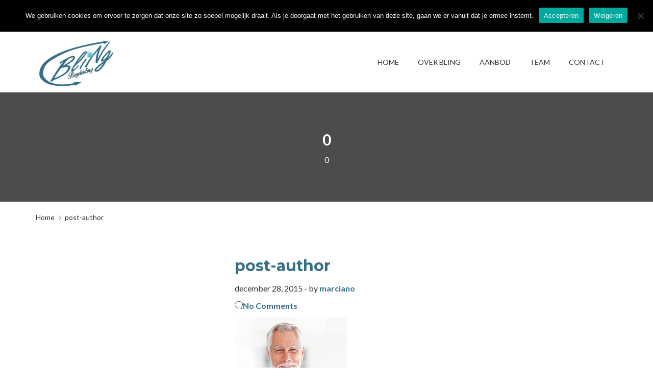

--- FILE ---
content_type: text/html; charset=UTF-8
request_url: http://blingbegeleiding.nl/post-author/
body_size: 12554
content:
<!DOCTYPE html>
<html>
<head>
	<meta name="viewport" content="width=device-width, initial-scale=1, maximum-scale=1">
	


<title>post-author | BliNg Begeleiding B.V.</title>

		<!-- All in One SEO 4.9.3 - aioseo.com -->
	<meta name="robots" content="max-image-preview:large" />
	<meta name="author" content="marciano"/>
	<link rel="canonical" href="http://blingbegeleiding.nl/post-author/" />
	<meta name="generator" content="All in One SEO (AIOSEO) 4.9.3" />
		<meta property="og:locale" content="nl_NL" />
		<meta property="og:site_name" content="BliNg Begeleiding B.V. |" />
		<meta property="og:type" content="article" />
		<meta property="og:title" content="post-author | BliNg Begeleiding B.V." />
		<meta property="og:url" content="http://blingbegeleiding.nl/post-author/" />
		<meta property="og:image" content="http://blingbegeleiding.nl/wp-content/uploads/2018/08/cropped-Schermafbeelding-2018-08-10-om-21.13.16-2.png" />
		<meta property="article:published_time" content="2015-12-28T00:20:09+00:00" />
		<meta property="article:modified_time" content="2015-12-28T00:20:09+00:00" />
		<meta name="twitter:card" content="summary" />
		<meta name="twitter:title" content="post-author | BliNg Begeleiding B.V." />
		<meta name="twitter:image" content="http://blingbegeleiding.nl/wp-content/uploads/2018/08/cropped-Schermafbeelding-2018-08-10-om-21.13.16-2.png" />
		<script type="application/ld+json" class="aioseo-schema">
			{"@context":"https:\/\/schema.org","@graph":[{"@type":"BreadcrumbList","@id":"http:\/\/blingbegeleiding.nl\/post-author\/#breadcrumblist","itemListElement":[{"@type":"ListItem","@id":"http:\/\/blingbegeleiding.nl#listItem","position":1,"name":"Home","item":"http:\/\/blingbegeleiding.nl","nextItem":{"@type":"ListItem","@id":"http:\/\/blingbegeleiding.nl\/post-author\/#listItem","name":"post-author"}},{"@type":"ListItem","@id":"http:\/\/blingbegeleiding.nl\/post-author\/#listItem","position":2,"name":"post-author","previousItem":{"@type":"ListItem","@id":"http:\/\/blingbegeleiding.nl#listItem","name":"Home"}}]},{"@type":"ItemPage","@id":"http:\/\/blingbegeleiding.nl\/post-author\/#itempage","url":"http:\/\/blingbegeleiding.nl\/post-author\/","name":"post-author | BliNg Begeleiding B.V.","inLanguage":"nl-NL","isPartOf":{"@id":"http:\/\/blingbegeleiding.nl\/#website"},"breadcrumb":{"@id":"http:\/\/blingbegeleiding.nl\/post-author\/#breadcrumblist"},"author":{"@id":"http:\/\/blingbegeleiding.nl\/author\/marciano\/#author"},"creator":{"@id":"http:\/\/blingbegeleiding.nl\/author\/marciano\/#author"},"datePublished":"2015-12-28T00:20:09+01:00","dateModified":"2015-12-28T00:20:09+01:00"},{"@type":"Organization","@id":"http:\/\/blingbegeleiding.nl\/#organization","name":"BliNg Begeleiding B.V.","url":"http:\/\/blingbegeleiding.nl\/","logo":{"@type":"ImageObject","url":"http:\/\/blingbegeleiding.nl\/wp-content\/uploads\/2018\/08\/cropped-Schermafbeelding-2018-08-10-om-21.13.16-2.png","@id":"http:\/\/blingbegeleiding.nl\/post-author\/#organizationLogo","width":165,"height":100},"image":{"@id":"http:\/\/blingbegeleiding.nl\/post-author\/#organizationLogo"}},{"@type":"Person","@id":"http:\/\/blingbegeleiding.nl\/author\/marciano\/#author","url":"http:\/\/blingbegeleiding.nl\/author\/marciano\/","name":"marciano","image":{"@type":"ImageObject","@id":"http:\/\/blingbegeleiding.nl\/post-author\/#authorImage","url":"https:\/\/secure.gravatar.com\/avatar\/49f09311348d6fadcc26e9e9b65d797e6892fded1f7248bea039d7722f96b2b6?s=96&d=mm&r=g","width":96,"height":96,"caption":"marciano"}},{"@type":"WebSite","@id":"http:\/\/blingbegeleiding.nl\/#website","url":"http:\/\/blingbegeleiding.nl\/","name":"BliNg Begeleiding B.V.","inLanguage":"nl-NL","publisher":{"@id":"http:\/\/blingbegeleiding.nl\/#organization"}}]}
		</script>
		<!-- All in One SEO -->

<link rel='dns-prefetch' href='//maps.google.com' />
<link rel='dns-prefetch' href='//secure.gravatar.com' />
<link rel='dns-prefetch' href='//stats.wp.com' />
<link rel='dns-prefetch' href='//fonts.googleapis.com' />
<link rel='dns-prefetch' href='//v0.wordpress.com' />
<link rel="alternate" type="application/rss+xml" title="BliNg Begeleiding B.V. &raquo; feed" href="http://blingbegeleiding.nl/feed/" />
<link rel="alternate" type="application/rss+xml" title="BliNg Begeleiding B.V. &raquo; reacties feed" href="http://blingbegeleiding.nl/comments/feed/" />
<link rel="alternate" type="application/rss+xml" title="BliNg Begeleiding B.V. &raquo; post-author reacties feed" href="http://blingbegeleiding.nl/feed/?attachment_id=73" />
<link rel="alternate" title="oEmbed (JSON)" type="application/json+oembed" href="http://blingbegeleiding.nl/wp-json/oembed/1.0/embed?url=http%3A%2F%2Fblingbegeleiding.nl%2Fpost-author%2F" />
<link rel="alternate" title="oEmbed (XML)" type="text/xml+oembed" href="http://blingbegeleiding.nl/wp-json/oembed/1.0/embed?url=http%3A%2F%2Fblingbegeleiding.nl%2Fpost-author%2F&#038;format=xml" />
<style id='wp-img-auto-sizes-contain-inline-css' type='text/css'>
img:is([sizes=auto i],[sizes^="auto," i]){contain-intrinsic-size:3000px 1500px}
/*# sourceURL=wp-img-auto-sizes-contain-inline-css */
</style>
<style id='wp-emoji-styles-inline-css' type='text/css'>

	img.wp-smiley, img.emoji {
		display: inline !important;
		border: none !important;
		box-shadow: none !important;
		height: 1em !important;
		width: 1em !important;
		margin: 0 0.07em !important;
		vertical-align: -0.1em !important;
		background: none !important;
		padding: 0 !important;
	}
/*# sourceURL=wp-emoji-styles-inline-css */
</style>
<style id='wp-block-library-inline-css' type='text/css'>
:root{--wp-block-synced-color:#7a00df;--wp-block-synced-color--rgb:122,0,223;--wp-bound-block-color:var(--wp-block-synced-color);--wp-editor-canvas-background:#ddd;--wp-admin-theme-color:#007cba;--wp-admin-theme-color--rgb:0,124,186;--wp-admin-theme-color-darker-10:#006ba1;--wp-admin-theme-color-darker-10--rgb:0,107,160.5;--wp-admin-theme-color-darker-20:#005a87;--wp-admin-theme-color-darker-20--rgb:0,90,135;--wp-admin-border-width-focus:2px}@media (min-resolution:192dpi){:root{--wp-admin-border-width-focus:1.5px}}.wp-element-button{cursor:pointer}:root .has-very-light-gray-background-color{background-color:#eee}:root .has-very-dark-gray-background-color{background-color:#313131}:root .has-very-light-gray-color{color:#eee}:root .has-very-dark-gray-color{color:#313131}:root .has-vivid-green-cyan-to-vivid-cyan-blue-gradient-background{background:linear-gradient(135deg,#00d084,#0693e3)}:root .has-purple-crush-gradient-background{background:linear-gradient(135deg,#34e2e4,#4721fb 50%,#ab1dfe)}:root .has-hazy-dawn-gradient-background{background:linear-gradient(135deg,#faaca8,#dad0ec)}:root .has-subdued-olive-gradient-background{background:linear-gradient(135deg,#fafae1,#67a671)}:root .has-atomic-cream-gradient-background{background:linear-gradient(135deg,#fdd79a,#004a59)}:root .has-nightshade-gradient-background{background:linear-gradient(135deg,#330968,#31cdcf)}:root .has-midnight-gradient-background{background:linear-gradient(135deg,#020381,#2874fc)}:root{--wp--preset--font-size--normal:16px;--wp--preset--font-size--huge:42px}.has-regular-font-size{font-size:1em}.has-larger-font-size{font-size:2.625em}.has-normal-font-size{font-size:var(--wp--preset--font-size--normal)}.has-huge-font-size{font-size:var(--wp--preset--font-size--huge)}.has-text-align-center{text-align:center}.has-text-align-left{text-align:left}.has-text-align-right{text-align:right}.has-fit-text{white-space:nowrap!important}#end-resizable-editor-section{display:none}.aligncenter{clear:both}.items-justified-left{justify-content:flex-start}.items-justified-center{justify-content:center}.items-justified-right{justify-content:flex-end}.items-justified-space-between{justify-content:space-between}.screen-reader-text{border:0;clip-path:inset(50%);height:1px;margin:-1px;overflow:hidden;padding:0;position:absolute;width:1px;word-wrap:normal!important}.screen-reader-text:focus{background-color:#ddd;clip-path:none;color:#444;display:block;font-size:1em;height:auto;left:5px;line-height:normal;padding:15px 23px 14px;text-decoration:none;top:5px;width:auto;z-index:100000}html :where(.has-border-color){border-style:solid}html :where([style*=border-top-color]){border-top-style:solid}html :where([style*=border-right-color]){border-right-style:solid}html :where([style*=border-bottom-color]){border-bottom-style:solid}html :where([style*=border-left-color]){border-left-style:solid}html :where([style*=border-width]){border-style:solid}html :where([style*=border-top-width]){border-top-style:solid}html :where([style*=border-right-width]){border-right-style:solid}html :where([style*=border-bottom-width]){border-bottom-style:solid}html :where([style*=border-left-width]){border-left-style:solid}html :where(img[class*=wp-image-]){height:auto;max-width:100%}:where(figure){margin:0 0 1em}html :where(.is-position-sticky){--wp-admin--admin-bar--position-offset:var(--wp-admin--admin-bar--height,0px)}@media screen and (max-width:600px){html :where(.is-position-sticky){--wp-admin--admin-bar--position-offset:0px}}

/*# sourceURL=wp-block-library-inline-css */
</style><style id='global-styles-inline-css' type='text/css'>
:root{--wp--preset--aspect-ratio--square: 1;--wp--preset--aspect-ratio--4-3: 4/3;--wp--preset--aspect-ratio--3-4: 3/4;--wp--preset--aspect-ratio--3-2: 3/2;--wp--preset--aspect-ratio--2-3: 2/3;--wp--preset--aspect-ratio--16-9: 16/9;--wp--preset--aspect-ratio--9-16: 9/16;--wp--preset--color--black: #000000;--wp--preset--color--cyan-bluish-gray: #abb8c3;--wp--preset--color--white: #ffffff;--wp--preset--color--pale-pink: #f78da7;--wp--preset--color--vivid-red: #cf2e2e;--wp--preset--color--luminous-vivid-orange: #ff6900;--wp--preset--color--luminous-vivid-amber: #fcb900;--wp--preset--color--light-green-cyan: #7bdcb5;--wp--preset--color--vivid-green-cyan: #00d084;--wp--preset--color--pale-cyan-blue: #8ed1fc;--wp--preset--color--vivid-cyan-blue: #0693e3;--wp--preset--color--vivid-purple: #9b51e0;--wp--preset--gradient--vivid-cyan-blue-to-vivid-purple: linear-gradient(135deg,rgb(6,147,227) 0%,rgb(155,81,224) 100%);--wp--preset--gradient--light-green-cyan-to-vivid-green-cyan: linear-gradient(135deg,rgb(122,220,180) 0%,rgb(0,208,130) 100%);--wp--preset--gradient--luminous-vivid-amber-to-luminous-vivid-orange: linear-gradient(135deg,rgb(252,185,0) 0%,rgb(255,105,0) 100%);--wp--preset--gradient--luminous-vivid-orange-to-vivid-red: linear-gradient(135deg,rgb(255,105,0) 0%,rgb(207,46,46) 100%);--wp--preset--gradient--very-light-gray-to-cyan-bluish-gray: linear-gradient(135deg,rgb(238,238,238) 0%,rgb(169,184,195) 100%);--wp--preset--gradient--cool-to-warm-spectrum: linear-gradient(135deg,rgb(74,234,220) 0%,rgb(151,120,209) 20%,rgb(207,42,186) 40%,rgb(238,44,130) 60%,rgb(251,105,98) 80%,rgb(254,248,76) 100%);--wp--preset--gradient--blush-light-purple: linear-gradient(135deg,rgb(255,206,236) 0%,rgb(152,150,240) 100%);--wp--preset--gradient--blush-bordeaux: linear-gradient(135deg,rgb(254,205,165) 0%,rgb(254,45,45) 50%,rgb(107,0,62) 100%);--wp--preset--gradient--luminous-dusk: linear-gradient(135deg,rgb(255,203,112) 0%,rgb(199,81,192) 50%,rgb(65,88,208) 100%);--wp--preset--gradient--pale-ocean: linear-gradient(135deg,rgb(255,245,203) 0%,rgb(182,227,212) 50%,rgb(51,167,181) 100%);--wp--preset--gradient--electric-grass: linear-gradient(135deg,rgb(202,248,128) 0%,rgb(113,206,126) 100%);--wp--preset--gradient--midnight: linear-gradient(135deg,rgb(2,3,129) 0%,rgb(40,116,252) 100%);--wp--preset--font-size--small: 13px;--wp--preset--font-size--medium: 20px;--wp--preset--font-size--large: 36px;--wp--preset--font-size--x-large: 42px;--wp--preset--spacing--20: 0.44rem;--wp--preset--spacing--30: 0.67rem;--wp--preset--spacing--40: 1rem;--wp--preset--spacing--50: 1.5rem;--wp--preset--spacing--60: 2.25rem;--wp--preset--spacing--70: 3.38rem;--wp--preset--spacing--80: 5.06rem;--wp--preset--shadow--natural: 6px 6px 9px rgba(0, 0, 0, 0.2);--wp--preset--shadow--deep: 12px 12px 50px rgba(0, 0, 0, 0.4);--wp--preset--shadow--sharp: 6px 6px 0px rgba(0, 0, 0, 0.2);--wp--preset--shadow--outlined: 6px 6px 0px -3px rgb(255, 255, 255), 6px 6px rgb(0, 0, 0);--wp--preset--shadow--crisp: 6px 6px 0px rgb(0, 0, 0);}:where(.is-layout-flex){gap: 0.5em;}:where(.is-layout-grid){gap: 0.5em;}body .is-layout-flex{display: flex;}.is-layout-flex{flex-wrap: wrap;align-items: center;}.is-layout-flex > :is(*, div){margin: 0;}body .is-layout-grid{display: grid;}.is-layout-grid > :is(*, div){margin: 0;}:where(.wp-block-columns.is-layout-flex){gap: 2em;}:where(.wp-block-columns.is-layout-grid){gap: 2em;}:where(.wp-block-post-template.is-layout-flex){gap: 1.25em;}:where(.wp-block-post-template.is-layout-grid){gap: 1.25em;}.has-black-color{color: var(--wp--preset--color--black) !important;}.has-cyan-bluish-gray-color{color: var(--wp--preset--color--cyan-bluish-gray) !important;}.has-white-color{color: var(--wp--preset--color--white) !important;}.has-pale-pink-color{color: var(--wp--preset--color--pale-pink) !important;}.has-vivid-red-color{color: var(--wp--preset--color--vivid-red) !important;}.has-luminous-vivid-orange-color{color: var(--wp--preset--color--luminous-vivid-orange) !important;}.has-luminous-vivid-amber-color{color: var(--wp--preset--color--luminous-vivid-amber) !important;}.has-light-green-cyan-color{color: var(--wp--preset--color--light-green-cyan) !important;}.has-vivid-green-cyan-color{color: var(--wp--preset--color--vivid-green-cyan) !important;}.has-pale-cyan-blue-color{color: var(--wp--preset--color--pale-cyan-blue) !important;}.has-vivid-cyan-blue-color{color: var(--wp--preset--color--vivid-cyan-blue) !important;}.has-vivid-purple-color{color: var(--wp--preset--color--vivid-purple) !important;}.has-black-background-color{background-color: var(--wp--preset--color--black) !important;}.has-cyan-bluish-gray-background-color{background-color: var(--wp--preset--color--cyan-bluish-gray) !important;}.has-white-background-color{background-color: var(--wp--preset--color--white) !important;}.has-pale-pink-background-color{background-color: var(--wp--preset--color--pale-pink) !important;}.has-vivid-red-background-color{background-color: var(--wp--preset--color--vivid-red) !important;}.has-luminous-vivid-orange-background-color{background-color: var(--wp--preset--color--luminous-vivid-orange) !important;}.has-luminous-vivid-amber-background-color{background-color: var(--wp--preset--color--luminous-vivid-amber) !important;}.has-light-green-cyan-background-color{background-color: var(--wp--preset--color--light-green-cyan) !important;}.has-vivid-green-cyan-background-color{background-color: var(--wp--preset--color--vivid-green-cyan) !important;}.has-pale-cyan-blue-background-color{background-color: var(--wp--preset--color--pale-cyan-blue) !important;}.has-vivid-cyan-blue-background-color{background-color: var(--wp--preset--color--vivid-cyan-blue) !important;}.has-vivid-purple-background-color{background-color: var(--wp--preset--color--vivid-purple) !important;}.has-black-border-color{border-color: var(--wp--preset--color--black) !important;}.has-cyan-bluish-gray-border-color{border-color: var(--wp--preset--color--cyan-bluish-gray) !important;}.has-white-border-color{border-color: var(--wp--preset--color--white) !important;}.has-pale-pink-border-color{border-color: var(--wp--preset--color--pale-pink) !important;}.has-vivid-red-border-color{border-color: var(--wp--preset--color--vivid-red) !important;}.has-luminous-vivid-orange-border-color{border-color: var(--wp--preset--color--luminous-vivid-orange) !important;}.has-luminous-vivid-amber-border-color{border-color: var(--wp--preset--color--luminous-vivid-amber) !important;}.has-light-green-cyan-border-color{border-color: var(--wp--preset--color--light-green-cyan) !important;}.has-vivid-green-cyan-border-color{border-color: var(--wp--preset--color--vivid-green-cyan) !important;}.has-pale-cyan-blue-border-color{border-color: var(--wp--preset--color--pale-cyan-blue) !important;}.has-vivid-cyan-blue-border-color{border-color: var(--wp--preset--color--vivid-cyan-blue) !important;}.has-vivid-purple-border-color{border-color: var(--wp--preset--color--vivid-purple) !important;}.has-vivid-cyan-blue-to-vivid-purple-gradient-background{background: var(--wp--preset--gradient--vivid-cyan-blue-to-vivid-purple) !important;}.has-light-green-cyan-to-vivid-green-cyan-gradient-background{background: var(--wp--preset--gradient--light-green-cyan-to-vivid-green-cyan) !important;}.has-luminous-vivid-amber-to-luminous-vivid-orange-gradient-background{background: var(--wp--preset--gradient--luminous-vivid-amber-to-luminous-vivid-orange) !important;}.has-luminous-vivid-orange-to-vivid-red-gradient-background{background: var(--wp--preset--gradient--luminous-vivid-orange-to-vivid-red) !important;}.has-very-light-gray-to-cyan-bluish-gray-gradient-background{background: var(--wp--preset--gradient--very-light-gray-to-cyan-bluish-gray) !important;}.has-cool-to-warm-spectrum-gradient-background{background: var(--wp--preset--gradient--cool-to-warm-spectrum) !important;}.has-blush-light-purple-gradient-background{background: var(--wp--preset--gradient--blush-light-purple) !important;}.has-blush-bordeaux-gradient-background{background: var(--wp--preset--gradient--blush-bordeaux) !important;}.has-luminous-dusk-gradient-background{background: var(--wp--preset--gradient--luminous-dusk) !important;}.has-pale-ocean-gradient-background{background: var(--wp--preset--gradient--pale-ocean) !important;}.has-electric-grass-gradient-background{background: var(--wp--preset--gradient--electric-grass) !important;}.has-midnight-gradient-background{background: var(--wp--preset--gradient--midnight) !important;}.has-small-font-size{font-size: var(--wp--preset--font-size--small) !important;}.has-medium-font-size{font-size: var(--wp--preset--font-size--medium) !important;}.has-large-font-size{font-size: var(--wp--preset--font-size--large) !important;}.has-x-large-font-size{font-size: var(--wp--preset--font-size--x-large) !important;}
/*# sourceURL=global-styles-inline-css */
</style>

<style id='classic-theme-styles-inline-css' type='text/css'>
/*! This file is auto-generated */
.wp-block-button__link{color:#fff;background-color:#32373c;border-radius:9999px;box-shadow:none;text-decoration:none;padding:calc(.667em + 2px) calc(1.333em + 2px);font-size:1.125em}.wp-block-file__button{background:#32373c;color:#fff;text-decoration:none}
/*# sourceURL=/wp-includes/css/classic-themes.min.css */
</style>
<link rel='stylesheet' id='contact-form-7-css' href='http://blingbegeleiding.nl/wp-content/plugins/contact-form-7/includes/css/styles.css?ver=6.1.4' type='text/css' media='all' />
<link rel='stylesheet' id='cookie-notice-front-css' href='http://blingbegeleiding.nl/wp-content/plugins/cookie-notice/css/front.min.css?ver=2.5.11' type='text/css' media='all' />
<link rel='stylesheet' id='regina-fonts-css' href='https://fonts.googleapis.com/css?family=Lato%3A400%2C700%7CMontserrat%3A400%2C700&#038;ver=6.9' type='text/css' media='all' />
<link rel='stylesheet' id='dashicons-css' href='http://blingbegeleiding.nl/wp-includes/css/dashicons.min.css?ver=6.9' type='text/css' media='all' />
<link rel='stylesheet' id='regina-bootstrap-style-css' href='http://blingbegeleiding.nl/wp-content/themes/regina-pro/assets/css/bootstrap/bootstrap.min.css?ver=6.9' type='text/css' media='all' />
<link rel='stylesheet' id='regina-mobile-style-css' href='http://blingbegeleiding.nl/wp-content/themes/regina-pro/assets/css/mobile.min.css?ver=6.9' type='text/css' media='all' />
<link rel='stylesheet' id='regina-main-style-css' href='http://blingbegeleiding.nl/wp-content/themes/regina-pro/assets/css/styles.min.css?ver=6.9' type='text/css' media='all' />
<link rel='stylesheet' id='regina-modal-css-css' href='http://blingbegeleiding.nl/wp-content/themes/regina-pro/assets/css/modal.min.css?ver=6.9' type='text/css' media='all' />
<link rel='stylesheet' id='regina-owl-carousel-css' href='http://blingbegeleiding.nl/wp-content/themes/regina-pro/assets/css/owl-carousel/owl-carousel.css?ver=6.9' type='text/css' media='all' />
<link rel='stylesheet' id='regina-owl-theme-css' href='http://blingbegeleiding.nl/wp-content/themes/regina-pro/assets/css/owl-carousel/owl-theme.css?ver=6.9' type='text/css' media='all' />
<link rel='stylesheet' id='regina-style-css' href='http://blingbegeleiding.nl/wp-content/themes/regina-pro/style.css?ver=6.9' type='text/css' media='all' />
<style id='regina-style-inline-css' type='text/css'>
#sidebar .widget_recent_entries ul li:before, #sidebar .widget_recent_comments ul li:before, #sidebar .widget_recent_comments ul li, #sidebar .widget_categories ul li:before, .icon-list li,.icon-list.grey li:before,p a,.button.outline,.button.white,.button.white.outline:hover,.button.white.outline:focus,.google-map .content .company,#sub-header .social-link-list li a:hover,#sub-header .social-link-list li a:focus,#navigation ul li a:hover,#navigation ul li a:focus,#breadcrumb ul li a:hover,#breadcrumb ul li a:focus,#footer a a:hover,#footer a a:focus,#footer .link-list a:hover,#footer .link-list a:focus,#footer .social-link-list li a:hover,#footer .social-link-list li a:focus,#sub-footer .link-list li a:hover,#sub-footer .link-list li a:focus,#services-block .service .icon,#blog .post .title a:hover,#blog .post .title a:focus,#blog .post #post-navigation a:hover,#blog .post #post-navigation a:focus,#blog .post #share-post .social li.email a,#blog .post #post-author .content .social li a:hover,#blog .post #post-author .content .social li a:focus,#blog #related-posts .post a .inner .date,#sidebar .recent-posts li a:hover,#sidebar .recent-posts li a:focus,#sidebar .categories li a:hover,#sidebar .categories li a:focus,#sidebar .comments li a:hover,#sidebar .comments li a:focus,#sidebar .recent-posts li:before,#sidebar .categories li:before,#sidebar .comments li:before,#sidebar .comments li a,#comments-list ul.comments li.comment .content .meta,.contact-social li a:hover,.contact-social li a:focus,.medic .medic-meta .inner .social li a:hover,.medic .medic-meta .inner .social li a:focus,.medic .medic-description .position,#sidebar .other-services li a:hover,#sidebar .other-services li a:focus, .icon-list.grey li:before, a, p a { color: #346f85 }.ui-datepicker-header, #wp-calendar caption, #appointment-form .input input[type="text"], #appointment-form .input textarea, .button, .button.outline:hover,.button.outline:focus,.button.dark.outline:hover,.button.dark.outline:focus,hr,.google-map .marker .icon,#navigation .nav-search-box .search-btn,#call-out,#services-block .service:hover .icon,#team-block .team-member .hover,#home-testimonials,#blog .post .post-tags li a:hover,#blog .post .post-tags li a:focus,#blog #related-posts .post a:hover .inner,#blog #related-posts .post a:focus .inner,#sidebar .search.widget .search-btn,#sidebar .tags li a:hover,#sidebar .tags li a:focus,#related-team .team-member .hover,#sidebar .related-doctors .doctor a:hover,#sidebar .related-doctors .doctor a:focus,.accordion ul li a,.ui-datepicker-header,#team-block .team-member .hover .read-more { background: #346f85; }#services-block .service:hover .icon a {color: #FFF; }.nav-menu-search button.icon, .widget_search input[type="submit"], .modaloverlay .mt-modal, #appointment-form .input input[type="text"], #appointment-form .input textarea, #sidebar .widget_tag_cloud a:hover, #sidebar .widget_tag_cloud a:focus  {background-color: #346f85!important;}.button.outline,input[type="text"]:focus,textarea:focus,#navigation ul li a:hover,#navigation ul li a:focus,#services-block .service .icon { border-color: #346f85; }::-moz-selection { background: #346f85; }::selection { background: #346f85; }.macho_widget_contact p:hover span, #footer .macho_widget_contact p:hover a, .macho_widget_contact p:hover a, .modaloverlay .mt-close, a.link, .view-full-post-btn:after, #sub-header p:hover span, #sub-header p a:hover,#sub-header p a:focus, #sub-header p:hover a, #sidebar .widget_categories li a:hover,#sidebar .widget_categories li a:focus, #sidebar .widget_recent_comments li a:hover, #sidebar .widget_recent_comments li a:focus, #sidebar .widget_recent_entries li a:hover, #sidebar .widget_recent_entries li a:focus, #footer a:hover, #footer a:focus, #appointment-form input[type=submit]:hover, #appointment-form input[type=submit]:focus {color: #346f85}nav ul li:hover, nav ul li:focus-within , .nav-menu-search input#search {border-color: #346f85 !important }


/*# sourceURL=regina-style-inline-css */
</style>
<link rel='stylesheet' id='macho-fontawesome-css-css' href='http://blingbegeleiding.nl/wp-content/themes/regina-pro/includes/libraries/macho-shortcode-manager/assets/css/front/font-awesome.min.css?ver=1.0.0' type='text/css' media='all' />
<link rel='stylesheet' id='macho-style-css-css' href='http://blingbegeleiding.nl/wp-content/themes/regina-pro/includes/libraries/macho-shortcode-manager/assets/css/front/shortcodes.css?ver=1.0.0' type='text/css' media='all' />
<link rel='stylesheet' id='forget-about-shortcode-buttons-css' href='http://blingbegeleiding.nl/wp-content/plugins/forget-about-shortcode-buttons/public/css/button-styles.css?ver=2.1.3' type='text/css' media='all' />
<script type="text/javascript" src="http://blingbegeleiding.nl/wp-includes/js/jquery/jquery.min.js?ver=3.7.1" id="jquery-core-js"></script>
<script type="text/javascript" src="http://blingbegeleiding.nl/wp-includes/js/jquery/jquery-migrate.min.js?ver=3.4.1" id="jquery-migrate-js"></script>
<script type="text/javascript" id="cookie-notice-front-js-before">
/* <![CDATA[ */
var cnArgs = {"ajaxUrl":"http:\/\/blingbegeleiding.nl\/wp-admin\/admin-ajax.php","nonce":"2315401f01","hideEffect":"fade","position":"top","onScroll":false,"onScrollOffset":100,"onClick":true,"cookieName":"cookie_notice_accepted","cookieTime":2592000,"cookieTimeRejected":2592000,"globalCookie":false,"redirection":false,"cache":false,"revokeCookies":true,"revokeCookiesOpt":"manual"};

//# sourceURL=cookie-notice-front-js-before
/* ]]> */
</script>
<script type="text/javascript" src="http://blingbegeleiding.nl/wp-content/plugins/cookie-notice/js/front.min.js?ver=2.5.11" id="cookie-notice-front-js"></script>
<link rel="https://api.w.org/" href="http://blingbegeleiding.nl/wp-json/" /><link rel="alternate" title="JSON" type="application/json" href="http://blingbegeleiding.nl/wp-json/wp/v2/media/73" /><link rel="EditURI" type="application/rsd+xml" title="RSD" href="http://blingbegeleiding.nl/xmlrpc.php?rsd" />
<meta name="generator" content="WordPress 6.9" />
<link rel='shortlink' href='https://wp.me/a3rCqI-1b' />
	<style>img#wpstats{display:none}</style>
		</head>
<body class="attachment wp-singular attachment-template-default single single-attachment postid-73 attachmentid-73 attachment-jpeg wp-custom-logo wp-theme-regina-pro cookies-not-set modula-best-grid-gallery">

<header id="sub-header" class="">
	<div class="container">
		<div class="row">
			<div class="col-md-3 hidden-sm col-xs-12 text-left-lg text-left-md text-left-sm text-center-xs">

				
			</div>
			<div class="col-md-9 col-sm-12 col-xs-12 text-center-xs">
									<div class="col-sm-5 pull-right">
						<div class="nav-menu-search">
							<form role="search" method="get" class="search-form" action="http://blingbegeleiding.nl">
								<input type="text" name="s" class="search-field" id="search" placeholder="Search" value="">
								<button class="icon"><i class="fa fa-search"></i></button>
							</form>
						</div>
					</div>
								<div class="col-sm-7 pull-right">
											<p class="phone-number"><span class="nc-icon-glyph tech_mobile-button"></span>&nbsp;&nbsp;
							<a href="tel:06 - 24213160">06 - 24213160</a>
						</p>
																<p class="email">
							<span class="nc-icon-glyph ui-1_email-83"></span>&nbsp;&nbsp;<a href="mailto:info@blingbegeleiding.nl">info@blingbegeleiding.nl</a>
						</p>
									</div>

			</div><!--.col-xs-12-->
		</div><!--.row-->
	</div><!--.container-->
</header><!--#sub-header-->
<header id="header">
	<div class="container">
		<div class="row">

			<div class="col-lg-3 col-sm-12">
				<div id="logo">
					<a href="http://blingbegeleiding.nl/" class="custom-logo-link" rel="home"><img width="165" height="100" src="http://blingbegeleiding.nl/wp-content/uploads/2018/08/cropped-Schermafbeelding-2018-08-10-om-21.13.16-2.png" class="custom-logo" alt="BliNg Begeleiding B.V." decoding="async" /></a>				</div><!--#logo-->

				<button class="mobile-nav-btn"><span class="nc-icon-glyph ui-2_menu-bold"></span></button>
			</div><!--.col-lg-3-->

			<div class="col-lg-9 col-sm-12">
				<nav id="navigation">
					<ul class="main-menu">
						<li id="menu-item-6578" class="menu-item menu-item-type-post_type menu-item-object-page menu-item-home menu-item-6578"><a href="http://blingbegeleiding.nl/">Home</a></li>
<li id="menu-item-6428" class="menu-item menu-item-type-post_type menu-item-object-page menu-item-6428"><a href="http://blingbegeleiding.nl/organisatie/">Over BliNg</a></li>
<li id="menu-item-6682" class="menu-item menu-item-type-post_type menu-item-object-page menu-item-6682"><a href="http://blingbegeleiding.nl/aanbod-2/">Aanbod</a></li>
<li id="menu-item-6683" class="menu-item menu-item-type-post_type menu-item-object-page menu-item-6683"><a href="http://blingbegeleiding.nl/team/">Team</a></li>
<li id="menu-item-6685" class="menu-item menu-item-type-post_type menu-item-object-page menu-item-6685"><a href="http://blingbegeleiding.nl/contact/">Contact</a></li>
						
					</ul>
					<div class="nav-search-box hidden-xs hidden-sm hidden-md hidden-lg">
						<input type="text" placeholder="Search" value="">
						<button class="search-btn"><span class="nc-icon-outline ui-1_zoom"></span></button>
					</div>
				</nav><!--#navigation-->
			</div><!--.col-lg-9-->
		</div><!--.row-->
	</div><!--.container-->
</header><!--#header-->
<header id="page-header" >
	<div class="container">
		<div class="row">
			<div class="col-xs-12">
									<h2 class="title">0</h2>
				
									<p class="description">0</p>
				
			</div><!--.col-xs-12-->
		</div><!--.row-->
	</div><!--.container-->
</header>
<div class="container">
    <div class="row">
        <div class="col-xs-12">
            <div id="breadcrumb" class="mt-breadcrumbs"><ul class="hidden-xs"><li itemscope itemtype="http://data-vocabulary.org/Breadcrumb"><a itemprop="url" href="http://blingbegeleiding.nl" ><span itemprop="title">Home</span></a></li><li class="breadcrumb-leaf">post-author</li></ul></div>		</div><!--.col-xs-12-->
	</div><!--.row-->
</div>

	<div class="container">
		<div class="row">
			<div class="col-lg-8 col-md-8 col-sm-8 col-xs-12 pull-right">
				<div id="blog" class="single">
					
<article id="post-73" class="post-73 attachment type-attachment status-inherit hentry">
	
	<h2 class="title">
		<a href="http://blingbegeleiding.nl/post-author/">post-author</a>
	</h2>

			<p class="meta">december 28, 2015 - by			<a href="http://blingbegeleiding.nl/author/marciano/">marciano</a>
					</p>

		<p class="comments">
			<a href="#"><span class="nc-icon-outline ui-2_chat-round"></span>No Comments			</a>
		</p>
	
	<div class="body">
		<p class="attachment"><a href='http://blingbegeleiding.nl/wp-content/uploads/2015/12/post-author.jpg'><img decoding="async" width="222" height="220" src="http://blingbegeleiding.nl/wp-content/uploads/2015/12/post-author.jpg" class="attachment-medium size-medium" alt="" srcset="http://blingbegeleiding.nl/wp-content/uploads/2015/12/post-author.jpg 222w, http://blingbegeleiding.nl/wp-content/uploads/2015/12/post-author-150x150.jpg 150w" sizes="(max-width: 222px) 100vw, 222px" /></a></p>
	</div>

	
			<div id="post-navigation">
			 <a href="http://blingbegeleiding.nl/post-author/" rel="prev"><span class="nc-icon-glyph arrows-1_bold-left"></span> post-author</a>
					</div><!--#post-navigation-->
	
			<div id="share-post">
			<p class="left"><strong>Share this article</strong></p>
						<ul class="social">
				<li class="facebook">
					<a href="http://www.facebook.com/sharer.php?m2w&amp;s=100&amp;p&#091;url&#093;=http://blingbegeleiding.nl/post-author/&amp;p&#091;images&#093;&#091;0&#093;=http://blingbegeleiding.nl/wp-content/uploads/2015/12/post-author.jpg&amp;p&#091;title&#093;=post-author"><span class="nc-icon-glyph socials-1_logo-facebook"></span></a>
				</li>
				<li class="twitter">
					<a href="https://twitter.com/share?text=post-author&amp;url=http%3A%2F%2Fblingbegeleiding.nl%2Fpost-author%2F"><span class="nc-icon-glyph socials-1_logo-twitter"></span></a>
				</li>
				<li class="linkedin">
					<a href="http://linkedin.com/shareArticle?mini=true&amp;url=http://blingbegeleiding.nl/post-author/&amp;title=post-author"><span class="nc-icon-glyph socials-1_logo-linkedin"></span></a>
				</li>
				<li class="email">
					<a href="mailto:?subject=post-author&amp;body=http://blingbegeleiding.nl/post-author/"><span class="nc-icon-glyph ui-1_email-83"></span></a>
				</li>
			</ul>
		</div><!--#share-post-->
	
	<div id="post-author">
	<div class="row">
		<div class="col-xs-2">
			<img alt='' src='https://secure.gravatar.com/avatar/49f09311348d6fadcc26e9e9b65d797e6892fded1f7248bea039d7722f96b2b6?s=110&#038;d=mm&#038;r=g' srcset='https://secure.gravatar.com/avatar/49f09311348d6fadcc26e9e9b65d797e6892fded1f7248bea039d7722f96b2b6?s=220&#038;d=mm&#038;r=g 2x' class='avatar avatar-110 photo' height='110' width='110' decoding='async'/>
		</div><!--.col-xs-2-->

		<div class="col-xs-10">
			<div class="content">
				<h3>marciano</h3>
				<p></p>

				<ul class="social">
																			</ul>
			</div>
		</div><!--.col-xs-10-->
	</div><!--.row-->
</div><!--#post-author-->
</article><!--.post-->

<div id="comments-list" class="comments-area">

	
	
	<div class="row">	<div id="respond" class="comment-respond">
		<h3 id="reply-title" class="comment-reply-title">Geef een reactie <small><a rel="nofollow" id="cancel-comment-reply-link" href="/post-author/#respond" style="display:none;">Reactie annuleren</a></small></h3><form action="http://blingbegeleiding.nl/wp-comments-post.php" method="post" id="commentform" class="comment-form"><p class="comment-notes"><span id="email-notes">Je e-mailadres wordt niet gepubliceerd.</span> <span class="required-field-message">Vereiste velden zijn gemarkeerd met <span class="required">*</span></span></p><p class="comment-form-comment"><textarea id="comment" name="comment" cols="45" rows="8" aria-required="true"></textarea></p><p class="comment-form-author col-md-4"><label for="author">Name</label> <span class="required">*</span><input id="author" name="author" type="text" value="" size="30" /></p>
<p class="comment-form-email col-md-4"><label for="email">Email</label> <span class="required">*</span><input id="email" name="email" type="text" value="" size="30" /></p>
<p class="comment-form-url col-md-4"><label for="url">Website</label><input id="url" name="url" type="text" value="" size="30" /></p>
<p class="comment-form-cookies-consent"><input id="wp-comment-cookies-consent" name="wp-comment-cookies-consent" type="checkbox" value="yes" /> <label for="wp-comment-cookies-consent">Mijn naam, e-mail en site opslaan in deze browser voor de volgende keer wanneer ik een reactie plaats.</label></p>
<p class="form-submit"><input name="submit" type="submit" id="submit" class="button" value="Reactie plaatsen" /> <input type='hidden' name='comment_post_ID' value='73' id='comment_post_ID' />
<input type='hidden' name='comment_parent' id='comment_parent' value='0' />
</p><p style="display: none;"><input type="hidden" id="akismet_comment_nonce" name="akismet_comment_nonce" value="6a38f43004" /></p><p style="display: none !important;" class="akismet-fields-container" data-prefix="ak_"><label>&#916;<textarea name="ak_hp_textarea" cols="45" rows="8" maxlength="100"></textarea></label><input type="hidden" id="ak_js_1" name="ak_js" value="109"/><script>document.getElementById( "ak_js_1" ).setAttribute( "value", ( new Date() ).getTime() );</script></p></form>	</div><!-- #respond -->
	<p class="akismet_comment_form_privacy_notice">Deze site gebruikt Akismet om spam te verminderen. <a href="https://akismet.com/privacy/" target="_blank" rel="nofollow noopener">Bekijk hoe je reactie gegevens worden verwerkt</a>.</p></div>
</div><!-- .comments-area -->

									</div>
			</div>
							<div class="col-lg-4 col-md-4 col-sm-4 col-xs-12">
					<aside id="sidebar" class="hidden-xs hidden-sm"></aside>
				</div>
					</div>
	</div>


<div id="mt-popup-modal" class="modaloverlay">
	<div class="mt-modal">
		<a href="#close" class="mt-close">&times;</a>

		<h1>Make an appointment and we’ll contact you.</h1>
		<div id="appointment-form">
			<p class="wpcf7-contact-form-not-found"><strong>Fout:</strong> Contact formulier niet gevonden.</p>		</div>

		<div class="succes" style="display:none"><h1>Message Sent</h1></div>

	</div>
</div>


	<footer id="footer">
		<div class="container">
			<div class="row">
				<div class="col-sm-4"><div id="text-3" class="widget block widget_text"><h6><small>Contact</small></h6>			<div class="textwidget"><p>06-14424820</p>
<p><a title="contact@mediplus.com" href="info@blingbegeleiding.nl">info@blingbegeleiding.nl</a></p>
<ul class="social-link-list">
<li></li>
<li></li>
<li></li>
<li></li>
<li></li>
</ul>
</div>
		</div></div><div class="col-sm-4"><div id="text-4" class="widget block widget_text"><h6><small>Adres</small></h6>			<div class="textwidget"><p style="float: left; margin: -7px 0 0 10px;"><strong>Kantooradres Oegstgeest</strong><br />
Jan Wolkerslaan 37A,<br />
2343 BL Oegstgeest</p>
<p>&nbsp;</p>
<p>&nbsp;</p>
<p>&nbsp;</p>
<p style="float: left; margin: -7px 0 0 10px;"><strong>Dagbestedingslocatie</strong><br />
Haarlemmertrekvaart 2,<br />
2361PB Warmond</p>
<p>&nbsp;</p>
<p>&nbsp;</p>
</div>
		</div></div><div class="col-sm-4"><div id="macho_widget_contact-1" class="widget block macho_widget_contact"><div class="fixed"><h6><small>Contact</small></h6><p><span class="nc-icon-glyph tech_mobile-button white"></span>&nbsp;&nbsp; <a href="tel:06 - 24213160">06 - 24213160</a></p><p><span class="nc-icon-glyph ui-1_email-83 white"></span>&nbsp;&nbsp; <a href="mailto:info@blingbegeleiding.nl">info@blingbegeleiding.nl</a></p></div></div></div>				<a href="#" class="back-to-top"><span class="nc-icon-glyph arrows-1_bold-up"></span></a>
			</div><!--.row-->
		</div><!--.container-->
	</footer><!--#footer-->


<footer id="sub-footer">
	<div class="container">
		<div class="row">
			<div class="col-xs-12">
				<p class="left site-copyright">
					© 2020 <a href="https://www.xynexpress.com" target="_blank" rel="noopener">blingbegeleiding.nl</a> All Rights Reserved.				</p>
							</div>
		</div><!--.row-->
	</div><!--.container-->
</footer><!--#sub-footer-->

<script type="speculationrules">
{"prefetch":[{"source":"document","where":{"and":[{"href_matches":"/*"},{"not":{"href_matches":["/wp-*.php","/wp-admin/*","/wp-content/uploads/*","/wp-content/*","/wp-content/plugins/*","/wp-content/themes/regina-pro/*","/*\\?(.+)"]}},{"not":{"selector_matches":"a[rel~=\"nofollow\"]"}},{"not":{"selector_matches":".no-prefetch, .no-prefetch a"}}]},"eagerness":"conservative"}]}
</script>
	<div style="display:none">
			<div class="grofile-hash-map-0a101f41b900110d012a075c19437b4b">
		</div>
		</div>
		<script type="text/javascript" src="http://blingbegeleiding.nl/wp-includes/js/dist/hooks.min.js?ver=dd5603f07f9220ed27f1" id="wp-hooks-js"></script>
<script type="text/javascript" src="http://blingbegeleiding.nl/wp-includes/js/dist/i18n.min.js?ver=c26c3dc7bed366793375" id="wp-i18n-js"></script>
<script type="text/javascript" id="wp-i18n-js-after">
/* <![CDATA[ */
wp.i18n.setLocaleData( { 'text direction\u0004ltr': [ 'ltr' ] } );
wp.i18n.setLocaleData( { 'text direction\u0004ltr': [ 'ltr' ] } );
//# sourceURL=wp-i18n-js-after
/* ]]> */
</script>
<script type="text/javascript" src="http://blingbegeleiding.nl/wp-content/plugins/contact-form-7/includes/swv/js/index.js?ver=6.1.4" id="swv-js"></script>
<script type="text/javascript" id="contact-form-7-js-translations">
/* <![CDATA[ */
( function( domain, translations ) {
	var localeData = translations.locale_data[ domain ] || translations.locale_data.messages;
	localeData[""].domain = domain;
	wp.i18n.setLocaleData( localeData, domain );
} )( "contact-form-7", {"translation-revision-date":"2025-11-30 09:13:36+0000","generator":"GlotPress\/4.0.3","domain":"messages","locale_data":{"messages":{"":{"domain":"messages","plural-forms":"nplurals=2; plural=n != 1;","lang":"nl"},"This contact form is placed in the wrong place.":["Dit contactformulier staat op de verkeerde plek."],"Error:":["Fout:"]}},"comment":{"reference":"includes\/js\/index.js"}} );
//# sourceURL=contact-form-7-js-translations
/* ]]> */
</script>
<script type="text/javascript" id="contact-form-7-js-before">
/* <![CDATA[ */
var wpcf7 = {
    "api": {
        "root": "http:\/\/blingbegeleiding.nl\/wp-json\/",
        "namespace": "contact-form-7\/v1"
    }
};
//# sourceURL=contact-form-7-js-before
/* ]]> */
</script>
<script type="text/javascript" src="http://blingbegeleiding.nl/wp-content/plugins/contact-form-7/includes/js/index.js?ver=6.1.4" id="contact-form-7-js"></script>
<script type="text/javascript" src="http://blingbegeleiding.nl/wp-includes/js/comment-reply.min.js?ver=6.9" id="comment-reply-js" async="async" data-wp-strategy="async" fetchpriority="low"></script>
<script type="text/javascript" src="http://blingbegeleiding.nl/wp-content/themes/regina-pro/assets/js/plugins/owl-carousel/owl-carousel.min.js?ver=6.9" id="regina-owl-carousel-min-js"></script>
<script type="text/javascript" src="http://blingbegeleiding.nl/wp-content/themes/regina-pro/assets/js/plugins/bxslider/bxslider.min.js?ver=1.0.0" id="regina-bxslider-script-js"></script>
<script type="text/javascript" src="http://blingbegeleiding.nl/wp-content/themes/regina-pro/assets/js/plugins/gmap/gmaps.min.js?ver=1.0.0" id="regina-gmaps-script-js"></script>
<script type="text/javascript" src="http://blingbegeleiding.nl/wp-content/themes/regina-pro/assets/js/plugins/lazyload/lazyload.min.js?ver=1.0.0" id="regina-lazyloads-script-js"></script>
<script type="text/javascript" src="http://blingbegeleiding.nl/wp-content/themes/regina-pro/assets/js/plugins/waypoints/waypoints.min.js?ver=1.0.0" id="regina-waypoints-script-js"></script>
<script type="text/javascript" src="http://blingbegeleiding.nl/wp-content/themes/regina-pro/assets/js/preloader.min.js?ver=1.0.0" id="regina-preloader-script-js"></script>
<script type="text/javascript" id="regina-custom-script-js-extra">
/* <![CDATA[ */
var regina = {"ajax_url":"http://blingbegeleiding.nl/wp-admin/admin-ajax.php","autoplay":"1","speed":"500","pause":"4000"};
//# sourceURL=regina-custom-script-js-extra
/* ]]> */
</script>
<script type="text/javascript" src="http://blingbegeleiding.nl/wp-content/themes/regina-pro/assets/js/custom.min.js?ver=1.0.0" id="regina-custom-script-js"></script>
<script type="text/javascript" src="http://blingbegeleiding.nl/wp-content/themes/regina-pro/includes/libraries/macho-shortcode-manager/assets/js/front/lazyLoad.js?ver=1.0.0" id="macho-jquery-lazyload-js"></script>
<script type="text/javascript" src="//maps.google.com/maps/api/js?sensor=false&amp;key=AIzaSyACr4QBC2mvPHoOD6AJqYLs-IwcT-IWoPM&amp;ver=1.0.0" id="google-maps-api-js"></script>
<script type="text/javascript" src="http://blingbegeleiding.nl/wp-content/themes/regina-pro/includes/libraries/macho-shortcode-manager/assets/js/front/easypiechart.min.js?ver=1.0.0" id="macho-pie-chart-js"></script>
<script type="text/javascript" src="http://blingbegeleiding.nl/wp-content/themes/regina-pro/includes/libraries/macho-shortcode-manager/assets/js/front/scripts.js?ver=1.0.0" id="macho-msm-scripts-js"></script>
<script type="text/javascript" src="https://secure.gravatar.com/js/gprofiles.js?ver=202605" id="grofiles-cards-js"></script>
<script type="text/javascript" id="wpgroho-js-extra">
/* <![CDATA[ */
var WPGroHo = {"my_hash":""};
//# sourceURL=wpgroho-js-extra
/* ]]> */
</script>
<script type="text/javascript" src="http://blingbegeleiding.nl/wp-content/plugins/jetpack/modules/wpgroho.js?ver=15.4" id="wpgroho-js"></script>
<script type="text/javascript" id="jetpack-stats-js-before">
/* <![CDATA[ */
_stq = window._stq || [];
_stq.push([ "view", {"v":"ext","blog":"50911592","post":"73","tz":"1","srv":"blingbegeleiding.nl","j":"1:15.4"} ]);
_stq.push([ "clickTrackerInit", "50911592", "73" ]);
//# sourceURL=jetpack-stats-js-before
/* ]]> */
</script>
<script type="text/javascript" src="https://stats.wp.com/e-202605.js" id="jetpack-stats-js" defer="defer" data-wp-strategy="defer"></script>
<script defer type="text/javascript" src="http://blingbegeleiding.nl/wp-content/plugins/akismet/_inc/akismet-frontend.js?ver=1762969180" id="akismet-frontend-js"></script>
<script id="wp-emoji-settings" type="application/json">
{"baseUrl":"https://s.w.org/images/core/emoji/17.0.2/72x72/","ext":".png","svgUrl":"https://s.w.org/images/core/emoji/17.0.2/svg/","svgExt":".svg","source":{"concatemoji":"http://blingbegeleiding.nl/wp-includes/js/wp-emoji-release.min.js?ver=6.9"}}
</script>
<script type="module">
/* <![CDATA[ */
/*! This file is auto-generated */
const a=JSON.parse(document.getElementById("wp-emoji-settings").textContent),o=(window._wpemojiSettings=a,"wpEmojiSettingsSupports"),s=["flag","emoji"];function i(e){try{var t={supportTests:e,timestamp:(new Date).valueOf()};sessionStorage.setItem(o,JSON.stringify(t))}catch(e){}}function c(e,t,n){e.clearRect(0,0,e.canvas.width,e.canvas.height),e.fillText(t,0,0);t=new Uint32Array(e.getImageData(0,0,e.canvas.width,e.canvas.height).data);e.clearRect(0,0,e.canvas.width,e.canvas.height),e.fillText(n,0,0);const a=new Uint32Array(e.getImageData(0,0,e.canvas.width,e.canvas.height).data);return t.every((e,t)=>e===a[t])}function p(e,t){e.clearRect(0,0,e.canvas.width,e.canvas.height),e.fillText(t,0,0);var n=e.getImageData(16,16,1,1);for(let e=0;e<n.data.length;e++)if(0!==n.data[e])return!1;return!0}function u(e,t,n,a){switch(t){case"flag":return n(e,"\ud83c\udff3\ufe0f\u200d\u26a7\ufe0f","\ud83c\udff3\ufe0f\u200b\u26a7\ufe0f")?!1:!n(e,"\ud83c\udde8\ud83c\uddf6","\ud83c\udde8\u200b\ud83c\uddf6")&&!n(e,"\ud83c\udff4\udb40\udc67\udb40\udc62\udb40\udc65\udb40\udc6e\udb40\udc67\udb40\udc7f","\ud83c\udff4\u200b\udb40\udc67\u200b\udb40\udc62\u200b\udb40\udc65\u200b\udb40\udc6e\u200b\udb40\udc67\u200b\udb40\udc7f");case"emoji":return!a(e,"\ud83e\u1fac8")}return!1}function f(e,t,n,a){let r;const o=(r="undefined"!=typeof WorkerGlobalScope&&self instanceof WorkerGlobalScope?new OffscreenCanvas(300,150):document.createElement("canvas")).getContext("2d",{willReadFrequently:!0}),s=(o.textBaseline="top",o.font="600 32px Arial",{});return e.forEach(e=>{s[e]=t(o,e,n,a)}),s}function r(e){var t=document.createElement("script");t.src=e,t.defer=!0,document.head.appendChild(t)}a.supports={everything:!0,everythingExceptFlag:!0},new Promise(t=>{let n=function(){try{var e=JSON.parse(sessionStorage.getItem(o));if("object"==typeof e&&"number"==typeof e.timestamp&&(new Date).valueOf()<e.timestamp+604800&&"object"==typeof e.supportTests)return e.supportTests}catch(e){}return null}();if(!n){if("undefined"!=typeof Worker&&"undefined"!=typeof OffscreenCanvas&&"undefined"!=typeof URL&&URL.createObjectURL&&"undefined"!=typeof Blob)try{var e="postMessage("+f.toString()+"("+[JSON.stringify(s),u.toString(),c.toString(),p.toString()].join(",")+"));",a=new Blob([e],{type:"text/javascript"});const r=new Worker(URL.createObjectURL(a),{name:"wpTestEmojiSupports"});return void(r.onmessage=e=>{i(n=e.data),r.terminate(),t(n)})}catch(e){}i(n=f(s,u,c,p))}t(n)}).then(e=>{for(const n in e)a.supports[n]=e[n],a.supports.everything=a.supports.everything&&a.supports[n],"flag"!==n&&(a.supports.everythingExceptFlag=a.supports.everythingExceptFlag&&a.supports[n]);var t;a.supports.everythingExceptFlag=a.supports.everythingExceptFlag&&!a.supports.flag,a.supports.everything||((t=a.source||{}).concatemoji?r(t.concatemoji):t.wpemoji&&t.twemoji&&(r(t.twemoji),r(t.wpemoji)))});
//# sourceURL=http://blingbegeleiding.nl/wp-includes/js/wp-emoji-loader.min.js
/* ]]> */
</script>

		<!-- Cookie Notice plugin v2.5.11 by Hu-manity.co https://hu-manity.co/ -->
		<div id="cookie-notice" role="dialog" class="cookie-notice-hidden cookie-revoke-hidden cn-position-top" aria-label="Cookie Notice" style="background-color: rgba(0,0,0,1);"><div class="cookie-notice-container" style="color: #fff"><span id="cn-notice-text" class="cn-text-container">We gebruiken cookies om ervoor te zorgen dat onze site zo soepel mogelijk draait. Als je doorgaat met het gebruiken van deze site, gaan we er vanuit dat je ermee instemt.</span><span id="cn-notice-buttons" class="cn-buttons-container"><button id="cn-accept-cookie" data-cookie-set="accept" class="cn-set-cookie cn-button" aria-label="Accepteren" style="background-color: #00a99d">Accepteren</button><button id="cn-refuse-cookie" data-cookie-set="refuse" class="cn-set-cookie cn-button" aria-label="Weigeren" style="background-color: #00a99d">Weigeren</button></span><button type="button" id="cn-close-notice" data-cookie-set="accept" class="cn-close-icon" aria-label="Weigeren"></button></div>
			<div class="cookie-revoke-container" style="color: #fff"><span id="cn-revoke-text" class="cn-text-container">Je kunt je toestemming op elk moment intrekken met de knop toestemming intrekken.</span><span id="cn-revoke-buttons" class="cn-buttons-container"><button id="cn-revoke-cookie" class="cn-revoke-cookie cn-button" aria-label="Toestemming intrekken" style="background-color: #00a99d">Toestemming intrekken</button></span>
			</div>
		</div>
		<!-- / Cookie Notice plugin --></body>
</html>


--- FILE ---
content_type: text/css
request_url: http://blingbegeleiding.nl/wp-content/themes/regina-pro/assets/css/modal.min.css?ver=6.9
body_size: 988
content:
#modal-overlay,.modaloverlay{bottom:0;left:0;right:0;top:0}#modal-overlay{display:none;position:fixed;width:100%;height:100%;background:rgba(0,0,0,.75);z-index:9999}#modal-overlay #appointment-form{position:absolute;top:30%;padding:60px 30px 50px;background:#08cae8;text-align:center}#appointment-form input.error,#appointment-form textarea.error{border-color:red}#appointment-form{margin:20px 0 0}#appointment-form .input{position:relative;margin:0 0 25px;padding:0}#appointment-form input[type=text],#appointment-form input[type=email]{display:block;padding-left:40px;width:100%;height:45px;background:0 0;color:#fff;-webkit-appearance:none;appearance:none;border:2px solid #ebebeb}#appointment-form input[type=text]::-webkit-input-placeholder{color:#fff}#appointment-form input[type=text]:-moz-placeholder{color:#fff}#appointment-form input[type=text]::-moz-placeholder{color:#fff}#appointment-form input[type=text]:-ms-input-placeholder{color:#fff}#appointment-form input[type=email]::-webkit-input-placeholder{color:#fff}#appointment-form input[type=email]:-moz-placeholder{color:#fff}#appointment-form input[type=email]::-moz-placeholder{color:#fff}#appointment-form input[type=email]:-ms-input-placeholder{color:#fff}#appointment-form textarea{display:block;padding-top:12px;padding-left:40px;width:100%;height:115px;background:0 0;color:#fff;border:2px solid #ebebeb}#appointment-form textarea::-webkit-input-placeholder{color:#fff}#appointment-form textarea:-moz-placeholder{color:#fff}#appointment-form textarea::-moz-placeholder{color:#fff}#appointment-form textarea:-ms-input-placeholder{color:#fff}#appointment-form .input:after{position:absolute;top:0;left:0;width:40px;height:45px;font-family:'Nucleo Glyph';text-align:center;line-height:45px;color:#FFF}#mt-popup-modal #appointment-form button[type=submit],#mt-popup-modal #appointment-form input[type=submit]{border:2px solid #fff;color:#fff;-webkit-appearance:button;cursor:pointer;display:inline-block;padding:12px 35px;font-size:14px;text-transform:uppercase;border-radius:50px;outline:0;background-color:transparent}#mt-popup-modal #appointment-form button[type=submit]:hover,#mt-popup-modal #appointment-form input[type=submit]:hover{background-color:#fff;color:#08cae8}#appointment-form .input.name:after,#appointment-form .input.regina-name-input:after{content:"\e64c"}#appointment-form .input.phone:after,#appointment-form .input.regina-phone-input:after{content:"\e6ff"}#appointment-form .input.email:after,#appointment-form .input.regina-email-input:after{content:"\e686"}#appointment-form .input.date:after,#appointment-form .input.regina-date-input:after{content:"\e665"}#appointment-form .input.message:after,#appointment-form .input.regina-message-input:after{content:"\e6a4"}.modaloverlay{background:rgba(0,0,0,.8);opacity:0;pointer-events:none;position:fixed;-webkit-transition:opacity .4s ease-in;-moz-transition:opacity .4s ease-in;transition:opacity .4s ease-in;z-index:-1;display:none}.modaloverlay:target{display:block;opacity:1;pointer-events:auto;z-index:99999}.modaloverlay .mt-modal{background-color:#08cae8;text-align:center;height:100%;position:relative;margin:0 auto;padding:3em;overflow-y:scroll;-webkit-overflow-scrolling:touch}.mt-modal h1,.mt-modal p{color:#FFF}@media (min-width:60em){.modaloverlay .mt-modal{height:65%;margin:5% auto;max-height:57em;max-width:66em;width:85%;border-radius:15px}}.modaloverlay .mt-modal>div,.modaloverlay .mt-modal>iframe{border:none;width:100%;height:100%}.modaloverlay .mt-close{background-color:#fff;font-size:24px;padding:8px 12px;position:absolute;right:0;text-align:center;text-decoration:none;top:0;z-index:1;border-bottom-left-radius:15px}

--- FILE ---
content_type: text/css
request_url: http://blingbegeleiding.nl/wp-content/themes/regina-pro/style.css?ver=6.9
body_size: 1502
content:
/*
Theme Name: Regina
Theme URI: https://www.machothemes.com/themes/regina/
Author: Macho Themes
Author URI: https://www.machothemes.com/
Description:
Version: 2.0.3
License: GPLv3 or later
License URI: http://www.gnu.org/licenses/gpl-#.0.html
Tags: black, brown, orange, tan, white, yellow, light, one-column, two-columns, right-sidebar, flexible-width, custom-header, custom-menu, editor-style, featured-images, microformats, post-formats, rtl-language-support, sticky-post, translation-ready
Text Domain: regina
*/

body {
	background-color: #fff;
}
body,.icon-list li,h5,h6,.button,input[type="text"],textarea,#page-header .title,.ui-datepicker {
	font-family: "Lato", "Helvetica Neue", Helvetica, Arial, sans-serif;
}
p small, h1, h2, h3, h4 {
    font-family: "Montserrat", "Helvetica Neue", Helvetica, Arial, sans-serif;
}
#sub-header p a {
	-webkit-transition: none;
    -moz-transition: none;
    -ms-transition: none;
    -o-transition: none;
    transition: none;
}
* {
	outline: none;
}

.section-overlay {
	position: absolute;
	top: 0;
	left: 0;
	width: 100%;
	height: 100%;
}
.homepage-section {
	position: relative;
}
.image img {
	height: auto;
}
.header-v2 #navigation {
	float: none;
	padding-bottom: 30px;
}
#header.header-v2 {
	height: auto;
	line-height: normal;
}
.header-v2 #navigation ul {
	line-height: 24px;
}
#header.header-v2 #logo {
	float: none;
	padding: 30px 0;
}
.header-v3 #navigation ul li:not(.hover-item) {
	display: none;
}

.header-v3 #navigation:hover ul li {
	display: inline-block;
}
	.header-v3 #navigation:hover ul li ul li {
		display: list-item;
	}

/* Page Preloader */
#page-loader {
    position: fixed;
    height: 100%;
    width: 100%;
    z-index: 10000;
    top: 0;
    background-color: #EEE;
}

#page-loader .loader {
    font-weight: 400;
    color: #000;
    text-transform: uppercase;
    letter-spacing: 0.1em;
    font-size: 32px;
    line-height: 40px;
    position: absolute;
    top: 50%;
    margin-top: -20px;
    left: 0;
    text-align: center;
    width: 100%;
}
.pace {
    z-index: 10001;
}
.pace-inactive {
    display: none;
}


/* New Search Form */
.nav-menu-search{
	vertical-align: middle;
	white-space: nowrap;
}

.nav-menu-search input#search{
	width: 100%;
	height: 40px;
	background: #FFF;
	font-size: 10pt;
	line-height: 40px;
	padding-left: 15px;
	-webkit-border-radius: 5px;
	-moz-border-radius: 5px;
	border-radius: 5px;
	color: #CCC;
	text-indent: 0;
	border-width: 1px;
}
.nav-menu-search input#search:focus {
	-webkit-box-shadow: 0px 4px 5px 0px rgba(0,0,0,0.34);
	-moz-box-shadow: 0px 4px 5px 0px rgba(0,0,0,0.34);
	box-shadow: 0px 4px 5px 0px rgba(0,0,0,0.34);
}


.widget_search .nav-menu-search button.icon {
	left: -42px;
    height: 41px;
    line-height: 41px;
    top: 2px;
}
.widget_search .nav-menu-search button.icon:focus {
	background-color: #212121;
}

.nav-menu-search input#search::-webkit-input-placeholder {
	color: #65737e;
}

.nav-menu-search input#search:-moz-placeholder { /* Firefox 18- */
	color: #65737e;
}

.nav-menu-search input#search::-moz-placeholder {  /* Firefox 19+ */
	color: #65737e;
}

.nav-menu-search input#search:-ms-input-placeholder {
	color: #65737e;
}

.nav-menu-search button.icon{
	border-radius: 5px;
    height: 36px;
    position: relative;
    top: .5px;
    left: -45px;
    line-height: 36px;
    width: 40px;
    color: #FFF;
    font-size: 10pt;
    -webkit-transition: all .55s ease;
    -moz-transition: all .55s ease;
    -ms-transition: all .55s ease;
    -o-transition: all .55s ease;
    transition: all .55s ease;
    background-color: #08CAE8;
}
.nav-menu-search button.icon:hover,
.nav-menu-search button.icon:focus {
	background-color: #212121;
}
.page-template-page-contact .has-padding {
	padding-top: 0;
}
#team-block .col-lg-3:nth-child(5n) {
	clear: left;
}
#appointment-form input[type="text"]:focus,
#appointment-form textarea:focus {
	border-color: #999;
}
#blog #related-posts .post:hover a .inner .date {
	color: #fff;
}
#header #logo a.logo-text {
	font-size: 30px;
    font-weight: bold;
}